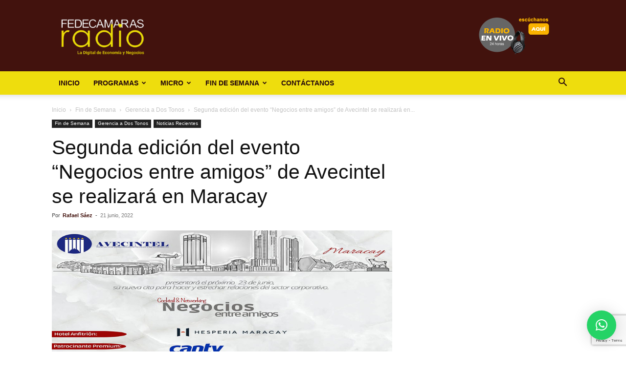

--- FILE ---
content_type: text/html; charset=utf-8
request_url: https://www.google.com/recaptcha/api2/anchor?ar=1&k=6LfYvnQdAAAAAGumAEYSCiX3US4iy8jzFFpWgFP9&co=aHR0cHM6Ly9mZWRlY2FtYXJhc3JhZGlvLmNvbTo0NDM.&hl=en&v=PoyoqOPhxBO7pBk68S4YbpHZ&size=invisible&anchor-ms=20000&execute-ms=30000&cb=pbkltt1vqtck
body_size: 48824
content:
<!DOCTYPE HTML><html dir="ltr" lang="en"><head><meta http-equiv="Content-Type" content="text/html; charset=UTF-8">
<meta http-equiv="X-UA-Compatible" content="IE=edge">
<title>reCAPTCHA</title>
<style type="text/css">
/* cyrillic-ext */
@font-face {
  font-family: 'Roboto';
  font-style: normal;
  font-weight: 400;
  font-stretch: 100%;
  src: url(//fonts.gstatic.com/s/roboto/v48/KFO7CnqEu92Fr1ME7kSn66aGLdTylUAMa3GUBHMdazTgWw.woff2) format('woff2');
  unicode-range: U+0460-052F, U+1C80-1C8A, U+20B4, U+2DE0-2DFF, U+A640-A69F, U+FE2E-FE2F;
}
/* cyrillic */
@font-face {
  font-family: 'Roboto';
  font-style: normal;
  font-weight: 400;
  font-stretch: 100%;
  src: url(//fonts.gstatic.com/s/roboto/v48/KFO7CnqEu92Fr1ME7kSn66aGLdTylUAMa3iUBHMdazTgWw.woff2) format('woff2');
  unicode-range: U+0301, U+0400-045F, U+0490-0491, U+04B0-04B1, U+2116;
}
/* greek-ext */
@font-face {
  font-family: 'Roboto';
  font-style: normal;
  font-weight: 400;
  font-stretch: 100%;
  src: url(//fonts.gstatic.com/s/roboto/v48/KFO7CnqEu92Fr1ME7kSn66aGLdTylUAMa3CUBHMdazTgWw.woff2) format('woff2');
  unicode-range: U+1F00-1FFF;
}
/* greek */
@font-face {
  font-family: 'Roboto';
  font-style: normal;
  font-weight: 400;
  font-stretch: 100%;
  src: url(//fonts.gstatic.com/s/roboto/v48/KFO7CnqEu92Fr1ME7kSn66aGLdTylUAMa3-UBHMdazTgWw.woff2) format('woff2');
  unicode-range: U+0370-0377, U+037A-037F, U+0384-038A, U+038C, U+038E-03A1, U+03A3-03FF;
}
/* math */
@font-face {
  font-family: 'Roboto';
  font-style: normal;
  font-weight: 400;
  font-stretch: 100%;
  src: url(//fonts.gstatic.com/s/roboto/v48/KFO7CnqEu92Fr1ME7kSn66aGLdTylUAMawCUBHMdazTgWw.woff2) format('woff2');
  unicode-range: U+0302-0303, U+0305, U+0307-0308, U+0310, U+0312, U+0315, U+031A, U+0326-0327, U+032C, U+032F-0330, U+0332-0333, U+0338, U+033A, U+0346, U+034D, U+0391-03A1, U+03A3-03A9, U+03B1-03C9, U+03D1, U+03D5-03D6, U+03F0-03F1, U+03F4-03F5, U+2016-2017, U+2034-2038, U+203C, U+2040, U+2043, U+2047, U+2050, U+2057, U+205F, U+2070-2071, U+2074-208E, U+2090-209C, U+20D0-20DC, U+20E1, U+20E5-20EF, U+2100-2112, U+2114-2115, U+2117-2121, U+2123-214F, U+2190, U+2192, U+2194-21AE, U+21B0-21E5, U+21F1-21F2, U+21F4-2211, U+2213-2214, U+2216-22FF, U+2308-230B, U+2310, U+2319, U+231C-2321, U+2336-237A, U+237C, U+2395, U+239B-23B7, U+23D0, U+23DC-23E1, U+2474-2475, U+25AF, U+25B3, U+25B7, U+25BD, U+25C1, U+25CA, U+25CC, U+25FB, U+266D-266F, U+27C0-27FF, U+2900-2AFF, U+2B0E-2B11, U+2B30-2B4C, U+2BFE, U+3030, U+FF5B, U+FF5D, U+1D400-1D7FF, U+1EE00-1EEFF;
}
/* symbols */
@font-face {
  font-family: 'Roboto';
  font-style: normal;
  font-weight: 400;
  font-stretch: 100%;
  src: url(//fonts.gstatic.com/s/roboto/v48/KFO7CnqEu92Fr1ME7kSn66aGLdTylUAMaxKUBHMdazTgWw.woff2) format('woff2');
  unicode-range: U+0001-000C, U+000E-001F, U+007F-009F, U+20DD-20E0, U+20E2-20E4, U+2150-218F, U+2190, U+2192, U+2194-2199, U+21AF, U+21E6-21F0, U+21F3, U+2218-2219, U+2299, U+22C4-22C6, U+2300-243F, U+2440-244A, U+2460-24FF, U+25A0-27BF, U+2800-28FF, U+2921-2922, U+2981, U+29BF, U+29EB, U+2B00-2BFF, U+4DC0-4DFF, U+FFF9-FFFB, U+10140-1018E, U+10190-1019C, U+101A0, U+101D0-101FD, U+102E0-102FB, U+10E60-10E7E, U+1D2C0-1D2D3, U+1D2E0-1D37F, U+1F000-1F0FF, U+1F100-1F1AD, U+1F1E6-1F1FF, U+1F30D-1F30F, U+1F315, U+1F31C, U+1F31E, U+1F320-1F32C, U+1F336, U+1F378, U+1F37D, U+1F382, U+1F393-1F39F, U+1F3A7-1F3A8, U+1F3AC-1F3AF, U+1F3C2, U+1F3C4-1F3C6, U+1F3CA-1F3CE, U+1F3D4-1F3E0, U+1F3ED, U+1F3F1-1F3F3, U+1F3F5-1F3F7, U+1F408, U+1F415, U+1F41F, U+1F426, U+1F43F, U+1F441-1F442, U+1F444, U+1F446-1F449, U+1F44C-1F44E, U+1F453, U+1F46A, U+1F47D, U+1F4A3, U+1F4B0, U+1F4B3, U+1F4B9, U+1F4BB, U+1F4BF, U+1F4C8-1F4CB, U+1F4D6, U+1F4DA, U+1F4DF, U+1F4E3-1F4E6, U+1F4EA-1F4ED, U+1F4F7, U+1F4F9-1F4FB, U+1F4FD-1F4FE, U+1F503, U+1F507-1F50B, U+1F50D, U+1F512-1F513, U+1F53E-1F54A, U+1F54F-1F5FA, U+1F610, U+1F650-1F67F, U+1F687, U+1F68D, U+1F691, U+1F694, U+1F698, U+1F6AD, U+1F6B2, U+1F6B9-1F6BA, U+1F6BC, U+1F6C6-1F6CF, U+1F6D3-1F6D7, U+1F6E0-1F6EA, U+1F6F0-1F6F3, U+1F6F7-1F6FC, U+1F700-1F7FF, U+1F800-1F80B, U+1F810-1F847, U+1F850-1F859, U+1F860-1F887, U+1F890-1F8AD, U+1F8B0-1F8BB, U+1F8C0-1F8C1, U+1F900-1F90B, U+1F93B, U+1F946, U+1F984, U+1F996, U+1F9E9, U+1FA00-1FA6F, U+1FA70-1FA7C, U+1FA80-1FA89, U+1FA8F-1FAC6, U+1FACE-1FADC, U+1FADF-1FAE9, U+1FAF0-1FAF8, U+1FB00-1FBFF;
}
/* vietnamese */
@font-face {
  font-family: 'Roboto';
  font-style: normal;
  font-weight: 400;
  font-stretch: 100%;
  src: url(//fonts.gstatic.com/s/roboto/v48/KFO7CnqEu92Fr1ME7kSn66aGLdTylUAMa3OUBHMdazTgWw.woff2) format('woff2');
  unicode-range: U+0102-0103, U+0110-0111, U+0128-0129, U+0168-0169, U+01A0-01A1, U+01AF-01B0, U+0300-0301, U+0303-0304, U+0308-0309, U+0323, U+0329, U+1EA0-1EF9, U+20AB;
}
/* latin-ext */
@font-face {
  font-family: 'Roboto';
  font-style: normal;
  font-weight: 400;
  font-stretch: 100%;
  src: url(//fonts.gstatic.com/s/roboto/v48/KFO7CnqEu92Fr1ME7kSn66aGLdTylUAMa3KUBHMdazTgWw.woff2) format('woff2');
  unicode-range: U+0100-02BA, U+02BD-02C5, U+02C7-02CC, U+02CE-02D7, U+02DD-02FF, U+0304, U+0308, U+0329, U+1D00-1DBF, U+1E00-1E9F, U+1EF2-1EFF, U+2020, U+20A0-20AB, U+20AD-20C0, U+2113, U+2C60-2C7F, U+A720-A7FF;
}
/* latin */
@font-face {
  font-family: 'Roboto';
  font-style: normal;
  font-weight: 400;
  font-stretch: 100%;
  src: url(//fonts.gstatic.com/s/roboto/v48/KFO7CnqEu92Fr1ME7kSn66aGLdTylUAMa3yUBHMdazQ.woff2) format('woff2');
  unicode-range: U+0000-00FF, U+0131, U+0152-0153, U+02BB-02BC, U+02C6, U+02DA, U+02DC, U+0304, U+0308, U+0329, U+2000-206F, U+20AC, U+2122, U+2191, U+2193, U+2212, U+2215, U+FEFF, U+FFFD;
}
/* cyrillic-ext */
@font-face {
  font-family: 'Roboto';
  font-style: normal;
  font-weight: 500;
  font-stretch: 100%;
  src: url(//fonts.gstatic.com/s/roboto/v48/KFO7CnqEu92Fr1ME7kSn66aGLdTylUAMa3GUBHMdazTgWw.woff2) format('woff2');
  unicode-range: U+0460-052F, U+1C80-1C8A, U+20B4, U+2DE0-2DFF, U+A640-A69F, U+FE2E-FE2F;
}
/* cyrillic */
@font-face {
  font-family: 'Roboto';
  font-style: normal;
  font-weight: 500;
  font-stretch: 100%;
  src: url(//fonts.gstatic.com/s/roboto/v48/KFO7CnqEu92Fr1ME7kSn66aGLdTylUAMa3iUBHMdazTgWw.woff2) format('woff2');
  unicode-range: U+0301, U+0400-045F, U+0490-0491, U+04B0-04B1, U+2116;
}
/* greek-ext */
@font-face {
  font-family: 'Roboto';
  font-style: normal;
  font-weight: 500;
  font-stretch: 100%;
  src: url(//fonts.gstatic.com/s/roboto/v48/KFO7CnqEu92Fr1ME7kSn66aGLdTylUAMa3CUBHMdazTgWw.woff2) format('woff2');
  unicode-range: U+1F00-1FFF;
}
/* greek */
@font-face {
  font-family: 'Roboto';
  font-style: normal;
  font-weight: 500;
  font-stretch: 100%;
  src: url(//fonts.gstatic.com/s/roboto/v48/KFO7CnqEu92Fr1ME7kSn66aGLdTylUAMa3-UBHMdazTgWw.woff2) format('woff2');
  unicode-range: U+0370-0377, U+037A-037F, U+0384-038A, U+038C, U+038E-03A1, U+03A3-03FF;
}
/* math */
@font-face {
  font-family: 'Roboto';
  font-style: normal;
  font-weight: 500;
  font-stretch: 100%;
  src: url(//fonts.gstatic.com/s/roboto/v48/KFO7CnqEu92Fr1ME7kSn66aGLdTylUAMawCUBHMdazTgWw.woff2) format('woff2');
  unicode-range: U+0302-0303, U+0305, U+0307-0308, U+0310, U+0312, U+0315, U+031A, U+0326-0327, U+032C, U+032F-0330, U+0332-0333, U+0338, U+033A, U+0346, U+034D, U+0391-03A1, U+03A3-03A9, U+03B1-03C9, U+03D1, U+03D5-03D6, U+03F0-03F1, U+03F4-03F5, U+2016-2017, U+2034-2038, U+203C, U+2040, U+2043, U+2047, U+2050, U+2057, U+205F, U+2070-2071, U+2074-208E, U+2090-209C, U+20D0-20DC, U+20E1, U+20E5-20EF, U+2100-2112, U+2114-2115, U+2117-2121, U+2123-214F, U+2190, U+2192, U+2194-21AE, U+21B0-21E5, U+21F1-21F2, U+21F4-2211, U+2213-2214, U+2216-22FF, U+2308-230B, U+2310, U+2319, U+231C-2321, U+2336-237A, U+237C, U+2395, U+239B-23B7, U+23D0, U+23DC-23E1, U+2474-2475, U+25AF, U+25B3, U+25B7, U+25BD, U+25C1, U+25CA, U+25CC, U+25FB, U+266D-266F, U+27C0-27FF, U+2900-2AFF, U+2B0E-2B11, U+2B30-2B4C, U+2BFE, U+3030, U+FF5B, U+FF5D, U+1D400-1D7FF, U+1EE00-1EEFF;
}
/* symbols */
@font-face {
  font-family: 'Roboto';
  font-style: normal;
  font-weight: 500;
  font-stretch: 100%;
  src: url(//fonts.gstatic.com/s/roboto/v48/KFO7CnqEu92Fr1ME7kSn66aGLdTylUAMaxKUBHMdazTgWw.woff2) format('woff2');
  unicode-range: U+0001-000C, U+000E-001F, U+007F-009F, U+20DD-20E0, U+20E2-20E4, U+2150-218F, U+2190, U+2192, U+2194-2199, U+21AF, U+21E6-21F0, U+21F3, U+2218-2219, U+2299, U+22C4-22C6, U+2300-243F, U+2440-244A, U+2460-24FF, U+25A0-27BF, U+2800-28FF, U+2921-2922, U+2981, U+29BF, U+29EB, U+2B00-2BFF, U+4DC0-4DFF, U+FFF9-FFFB, U+10140-1018E, U+10190-1019C, U+101A0, U+101D0-101FD, U+102E0-102FB, U+10E60-10E7E, U+1D2C0-1D2D3, U+1D2E0-1D37F, U+1F000-1F0FF, U+1F100-1F1AD, U+1F1E6-1F1FF, U+1F30D-1F30F, U+1F315, U+1F31C, U+1F31E, U+1F320-1F32C, U+1F336, U+1F378, U+1F37D, U+1F382, U+1F393-1F39F, U+1F3A7-1F3A8, U+1F3AC-1F3AF, U+1F3C2, U+1F3C4-1F3C6, U+1F3CA-1F3CE, U+1F3D4-1F3E0, U+1F3ED, U+1F3F1-1F3F3, U+1F3F5-1F3F7, U+1F408, U+1F415, U+1F41F, U+1F426, U+1F43F, U+1F441-1F442, U+1F444, U+1F446-1F449, U+1F44C-1F44E, U+1F453, U+1F46A, U+1F47D, U+1F4A3, U+1F4B0, U+1F4B3, U+1F4B9, U+1F4BB, U+1F4BF, U+1F4C8-1F4CB, U+1F4D6, U+1F4DA, U+1F4DF, U+1F4E3-1F4E6, U+1F4EA-1F4ED, U+1F4F7, U+1F4F9-1F4FB, U+1F4FD-1F4FE, U+1F503, U+1F507-1F50B, U+1F50D, U+1F512-1F513, U+1F53E-1F54A, U+1F54F-1F5FA, U+1F610, U+1F650-1F67F, U+1F687, U+1F68D, U+1F691, U+1F694, U+1F698, U+1F6AD, U+1F6B2, U+1F6B9-1F6BA, U+1F6BC, U+1F6C6-1F6CF, U+1F6D3-1F6D7, U+1F6E0-1F6EA, U+1F6F0-1F6F3, U+1F6F7-1F6FC, U+1F700-1F7FF, U+1F800-1F80B, U+1F810-1F847, U+1F850-1F859, U+1F860-1F887, U+1F890-1F8AD, U+1F8B0-1F8BB, U+1F8C0-1F8C1, U+1F900-1F90B, U+1F93B, U+1F946, U+1F984, U+1F996, U+1F9E9, U+1FA00-1FA6F, U+1FA70-1FA7C, U+1FA80-1FA89, U+1FA8F-1FAC6, U+1FACE-1FADC, U+1FADF-1FAE9, U+1FAF0-1FAF8, U+1FB00-1FBFF;
}
/* vietnamese */
@font-face {
  font-family: 'Roboto';
  font-style: normal;
  font-weight: 500;
  font-stretch: 100%;
  src: url(//fonts.gstatic.com/s/roboto/v48/KFO7CnqEu92Fr1ME7kSn66aGLdTylUAMa3OUBHMdazTgWw.woff2) format('woff2');
  unicode-range: U+0102-0103, U+0110-0111, U+0128-0129, U+0168-0169, U+01A0-01A1, U+01AF-01B0, U+0300-0301, U+0303-0304, U+0308-0309, U+0323, U+0329, U+1EA0-1EF9, U+20AB;
}
/* latin-ext */
@font-face {
  font-family: 'Roboto';
  font-style: normal;
  font-weight: 500;
  font-stretch: 100%;
  src: url(//fonts.gstatic.com/s/roboto/v48/KFO7CnqEu92Fr1ME7kSn66aGLdTylUAMa3KUBHMdazTgWw.woff2) format('woff2');
  unicode-range: U+0100-02BA, U+02BD-02C5, U+02C7-02CC, U+02CE-02D7, U+02DD-02FF, U+0304, U+0308, U+0329, U+1D00-1DBF, U+1E00-1E9F, U+1EF2-1EFF, U+2020, U+20A0-20AB, U+20AD-20C0, U+2113, U+2C60-2C7F, U+A720-A7FF;
}
/* latin */
@font-face {
  font-family: 'Roboto';
  font-style: normal;
  font-weight: 500;
  font-stretch: 100%;
  src: url(//fonts.gstatic.com/s/roboto/v48/KFO7CnqEu92Fr1ME7kSn66aGLdTylUAMa3yUBHMdazQ.woff2) format('woff2');
  unicode-range: U+0000-00FF, U+0131, U+0152-0153, U+02BB-02BC, U+02C6, U+02DA, U+02DC, U+0304, U+0308, U+0329, U+2000-206F, U+20AC, U+2122, U+2191, U+2193, U+2212, U+2215, U+FEFF, U+FFFD;
}
/* cyrillic-ext */
@font-face {
  font-family: 'Roboto';
  font-style: normal;
  font-weight: 900;
  font-stretch: 100%;
  src: url(//fonts.gstatic.com/s/roboto/v48/KFO7CnqEu92Fr1ME7kSn66aGLdTylUAMa3GUBHMdazTgWw.woff2) format('woff2');
  unicode-range: U+0460-052F, U+1C80-1C8A, U+20B4, U+2DE0-2DFF, U+A640-A69F, U+FE2E-FE2F;
}
/* cyrillic */
@font-face {
  font-family: 'Roboto';
  font-style: normal;
  font-weight: 900;
  font-stretch: 100%;
  src: url(//fonts.gstatic.com/s/roboto/v48/KFO7CnqEu92Fr1ME7kSn66aGLdTylUAMa3iUBHMdazTgWw.woff2) format('woff2');
  unicode-range: U+0301, U+0400-045F, U+0490-0491, U+04B0-04B1, U+2116;
}
/* greek-ext */
@font-face {
  font-family: 'Roboto';
  font-style: normal;
  font-weight: 900;
  font-stretch: 100%;
  src: url(//fonts.gstatic.com/s/roboto/v48/KFO7CnqEu92Fr1ME7kSn66aGLdTylUAMa3CUBHMdazTgWw.woff2) format('woff2');
  unicode-range: U+1F00-1FFF;
}
/* greek */
@font-face {
  font-family: 'Roboto';
  font-style: normal;
  font-weight: 900;
  font-stretch: 100%;
  src: url(//fonts.gstatic.com/s/roboto/v48/KFO7CnqEu92Fr1ME7kSn66aGLdTylUAMa3-UBHMdazTgWw.woff2) format('woff2');
  unicode-range: U+0370-0377, U+037A-037F, U+0384-038A, U+038C, U+038E-03A1, U+03A3-03FF;
}
/* math */
@font-face {
  font-family: 'Roboto';
  font-style: normal;
  font-weight: 900;
  font-stretch: 100%;
  src: url(//fonts.gstatic.com/s/roboto/v48/KFO7CnqEu92Fr1ME7kSn66aGLdTylUAMawCUBHMdazTgWw.woff2) format('woff2');
  unicode-range: U+0302-0303, U+0305, U+0307-0308, U+0310, U+0312, U+0315, U+031A, U+0326-0327, U+032C, U+032F-0330, U+0332-0333, U+0338, U+033A, U+0346, U+034D, U+0391-03A1, U+03A3-03A9, U+03B1-03C9, U+03D1, U+03D5-03D6, U+03F0-03F1, U+03F4-03F5, U+2016-2017, U+2034-2038, U+203C, U+2040, U+2043, U+2047, U+2050, U+2057, U+205F, U+2070-2071, U+2074-208E, U+2090-209C, U+20D0-20DC, U+20E1, U+20E5-20EF, U+2100-2112, U+2114-2115, U+2117-2121, U+2123-214F, U+2190, U+2192, U+2194-21AE, U+21B0-21E5, U+21F1-21F2, U+21F4-2211, U+2213-2214, U+2216-22FF, U+2308-230B, U+2310, U+2319, U+231C-2321, U+2336-237A, U+237C, U+2395, U+239B-23B7, U+23D0, U+23DC-23E1, U+2474-2475, U+25AF, U+25B3, U+25B7, U+25BD, U+25C1, U+25CA, U+25CC, U+25FB, U+266D-266F, U+27C0-27FF, U+2900-2AFF, U+2B0E-2B11, U+2B30-2B4C, U+2BFE, U+3030, U+FF5B, U+FF5D, U+1D400-1D7FF, U+1EE00-1EEFF;
}
/* symbols */
@font-face {
  font-family: 'Roboto';
  font-style: normal;
  font-weight: 900;
  font-stretch: 100%;
  src: url(//fonts.gstatic.com/s/roboto/v48/KFO7CnqEu92Fr1ME7kSn66aGLdTylUAMaxKUBHMdazTgWw.woff2) format('woff2');
  unicode-range: U+0001-000C, U+000E-001F, U+007F-009F, U+20DD-20E0, U+20E2-20E4, U+2150-218F, U+2190, U+2192, U+2194-2199, U+21AF, U+21E6-21F0, U+21F3, U+2218-2219, U+2299, U+22C4-22C6, U+2300-243F, U+2440-244A, U+2460-24FF, U+25A0-27BF, U+2800-28FF, U+2921-2922, U+2981, U+29BF, U+29EB, U+2B00-2BFF, U+4DC0-4DFF, U+FFF9-FFFB, U+10140-1018E, U+10190-1019C, U+101A0, U+101D0-101FD, U+102E0-102FB, U+10E60-10E7E, U+1D2C0-1D2D3, U+1D2E0-1D37F, U+1F000-1F0FF, U+1F100-1F1AD, U+1F1E6-1F1FF, U+1F30D-1F30F, U+1F315, U+1F31C, U+1F31E, U+1F320-1F32C, U+1F336, U+1F378, U+1F37D, U+1F382, U+1F393-1F39F, U+1F3A7-1F3A8, U+1F3AC-1F3AF, U+1F3C2, U+1F3C4-1F3C6, U+1F3CA-1F3CE, U+1F3D4-1F3E0, U+1F3ED, U+1F3F1-1F3F3, U+1F3F5-1F3F7, U+1F408, U+1F415, U+1F41F, U+1F426, U+1F43F, U+1F441-1F442, U+1F444, U+1F446-1F449, U+1F44C-1F44E, U+1F453, U+1F46A, U+1F47D, U+1F4A3, U+1F4B0, U+1F4B3, U+1F4B9, U+1F4BB, U+1F4BF, U+1F4C8-1F4CB, U+1F4D6, U+1F4DA, U+1F4DF, U+1F4E3-1F4E6, U+1F4EA-1F4ED, U+1F4F7, U+1F4F9-1F4FB, U+1F4FD-1F4FE, U+1F503, U+1F507-1F50B, U+1F50D, U+1F512-1F513, U+1F53E-1F54A, U+1F54F-1F5FA, U+1F610, U+1F650-1F67F, U+1F687, U+1F68D, U+1F691, U+1F694, U+1F698, U+1F6AD, U+1F6B2, U+1F6B9-1F6BA, U+1F6BC, U+1F6C6-1F6CF, U+1F6D3-1F6D7, U+1F6E0-1F6EA, U+1F6F0-1F6F3, U+1F6F7-1F6FC, U+1F700-1F7FF, U+1F800-1F80B, U+1F810-1F847, U+1F850-1F859, U+1F860-1F887, U+1F890-1F8AD, U+1F8B0-1F8BB, U+1F8C0-1F8C1, U+1F900-1F90B, U+1F93B, U+1F946, U+1F984, U+1F996, U+1F9E9, U+1FA00-1FA6F, U+1FA70-1FA7C, U+1FA80-1FA89, U+1FA8F-1FAC6, U+1FACE-1FADC, U+1FADF-1FAE9, U+1FAF0-1FAF8, U+1FB00-1FBFF;
}
/* vietnamese */
@font-face {
  font-family: 'Roboto';
  font-style: normal;
  font-weight: 900;
  font-stretch: 100%;
  src: url(//fonts.gstatic.com/s/roboto/v48/KFO7CnqEu92Fr1ME7kSn66aGLdTylUAMa3OUBHMdazTgWw.woff2) format('woff2');
  unicode-range: U+0102-0103, U+0110-0111, U+0128-0129, U+0168-0169, U+01A0-01A1, U+01AF-01B0, U+0300-0301, U+0303-0304, U+0308-0309, U+0323, U+0329, U+1EA0-1EF9, U+20AB;
}
/* latin-ext */
@font-face {
  font-family: 'Roboto';
  font-style: normal;
  font-weight: 900;
  font-stretch: 100%;
  src: url(//fonts.gstatic.com/s/roboto/v48/KFO7CnqEu92Fr1ME7kSn66aGLdTylUAMa3KUBHMdazTgWw.woff2) format('woff2');
  unicode-range: U+0100-02BA, U+02BD-02C5, U+02C7-02CC, U+02CE-02D7, U+02DD-02FF, U+0304, U+0308, U+0329, U+1D00-1DBF, U+1E00-1E9F, U+1EF2-1EFF, U+2020, U+20A0-20AB, U+20AD-20C0, U+2113, U+2C60-2C7F, U+A720-A7FF;
}
/* latin */
@font-face {
  font-family: 'Roboto';
  font-style: normal;
  font-weight: 900;
  font-stretch: 100%;
  src: url(//fonts.gstatic.com/s/roboto/v48/KFO7CnqEu92Fr1ME7kSn66aGLdTylUAMa3yUBHMdazQ.woff2) format('woff2');
  unicode-range: U+0000-00FF, U+0131, U+0152-0153, U+02BB-02BC, U+02C6, U+02DA, U+02DC, U+0304, U+0308, U+0329, U+2000-206F, U+20AC, U+2122, U+2191, U+2193, U+2212, U+2215, U+FEFF, U+FFFD;
}

</style>
<link rel="stylesheet" type="text/css" href="https://www.gstatic.com/recaptcha/releases/PoyoqOPhxBO7pBk68S4YbpHZ/styles__ltr.css">
<script nonce="_aHgUCGIeKaQ6FRknthtFw" type="text/javascript">window['__recaptcha_api'] = 'https://www.google.com/recaptcha/api2/';</script>
<script type="text/javascript" src="https://www.gstatic.com/recaptcha/releases/PoyoqOPhxBO7pBk68S4YbpHZ/recaptcha__en.js" nonce="_aHgUCGIeKaQ6FRknthtFw">
      
    </script></head>
<body><div id="rc-anchor-alert" class="rc-anchor-alert"></div>
<input type="hidden" id="recaptcha-token" value="[base64]">
<script type="text/javascript" nonce="_aHgUCGIeKaQ6FRknthtFw">
      recaptcha.anchor.Main.init("[\x22ainput\x22,[\x22bgdata\x22,\x22\x22,\[base64]/[base64]/[base64]/[base64]/[base64]/UltsKytdPUU6KEU8MjA0OD9SW2wrK109RT4+NnwxOTI6KChFJjY0NTEyKT09NTUyOTYmJk0rMTxjLmxlbmd0aCYmKGMuY2hhckNvZGVBdChNKzEpJjY0NTEyKT09NTYzMjA/[base64]/[base64]/[base64]/[base64]/[base64]/[base64]/[base64]\x22,\[base64]\x22,\x22w7orw6EhesKUw406N0rDrCNEwpYHw7rCiMOIJRs5eMOVHwDDpWzCnQhOFTs/wrRnworCvxbDvCDDrFptwofCk0nDg2JNwq8VwpPCmCnDjMK0w6YDFEY7C8KCw5/CnMOIw7bDhsOrwqXCpm8pXsO6w6pDw6fDscK6Hltiwq3DhF49a8KHw4bCp8OILMOVwrA9JMO5EsKnU1NDw4QJAsOsw5TDujPCusOAZCoTYAwhw6/Ckyh9wrLDvyBsQ8K0wqFEVsOFw77DiEnDm8OnwrvDqlxoAjbDp8KzNUHDhVdJOTfDisOSwpPDj8OOwr3CuD3CuMKwNhHCnMK7wooaw5XDuH5nw786AcKrdMKHwqzDrsKZUl1rw47DsxYcUxZibcK5w75TY8OhwofCmVrDihVsecOzCAfCscOOwoTDtsK/woPDnVtUXwYyTRl5BsK2w4tjXHDDqMKeHcKJbBDCkx7CnCrCl8Oww5TCpDfDu8Kmwr3CsMOuL8OzI8OkPV/Ct24MR8Kmw4DDrMKGwoHDiMKjw5Vtwq1Rw47DlcKxYcK+wo/Ck2zCnsKYd2nDjcOkwrI9Ah7CrMKDPMOrD8Kjw73Cv8KvUwXCv17Cs8Krw4krwq15w4t0RFU7LCVywoTCnCHDjhtqdA5Qw4QLRRAtPMOJJ3Naw6g0HgcWwrYhSsKPbsKKcivDlm/Dn8K3w73DuUrCr8OzMyoSA2nCs8Kpw67DosKDQ8OXL8O0w4TCt0vDqcKaHEXCgMKiH8O9wpXDtsONTCDCmjXDs0rDpsOCUcOSUsOPVcOOwrM1G8OQwpvCncO/[base64]/woILwoNNwqxOwptpwovDgkfCmEPDkR/DkT7CrxtIFcOdB8KCcFvDoCnDgBgsBsK+wrXCksKHw4YLZMOWP8ORwrXCk8KONkXDhcOXwqQ7wq0ewofCmcODVmHCtsKOCMOww6HCtMKwwowhwpQEKxPDg8KUX17CrgbCr1MeRGp0UcOqw63ChmFHLGXDoMKGFMOzY8O5SA4GfXIFJjfCokHDpcKWwo/CpsK/wrtZw4vDrwHDuA/CmifCgcOnw6vCt8OMwpkewpkcFTkATAp6w5TDq2rDkQnDlAfCkMKDGBA8YmhCwq06woFof8K5w55QTljDkcKcwpLCjsKeRcOzUcKow5fCj8KSwpHDhRvCgsORw7/DjsKqL05ywp/CnsOFwpfDqntNw5/DpcK3w6bDkz0Qw6s3I8KpSybChcO9w6cKW8OJCHTDm1VbCkxtVsOVwoRaMxXDsHfCqxBYCGVMcxjDrcOCwqfCuVfCpikcWwZ1wq04BloXwobCtcK0woxbw5hxw67DpMK6wpIpw6FCwr/DiiPCggjCtsKwwoHDnBPCu0jDusO/wr4Dwo9dwq8dBsOWwqvDqhYRbcKaw7goRcOJAMOHR8KLUAlaH8KnEMOzb3B/S2d/[base64]/DpMKPMcKgDD9+OMONBAfCssOLDhxPGcOCHsKbw6sbwpnClRE/PsOVw7klbjjDrsK7w5TDhcK6wroiw63CnkQvZMK0w5Z2TAXDtMKiZsKywr/[base64]/Dp8K0wrbChcO2J8Kaw43Dp8Omw6t9w7LCq8O4w68kwqDCnsOLw4XDsjdrw4XCqB/DrMKeEm3ClDrDqTnCoh8bLsKdM3HDsThTw61Dw6lGwqbDuUkCwoRzwovDisKhw5ZtwrvDh8KPEilML8KAZ8OlM8KqwqPCs3/ClQ/ClQ49wrnCiEzDsHA/Z8Kjw4XCkMO7w4vCiMOTw6jCi8OJRsKQwoPDs37DlDPDvsOQRMKFJ8KuDSpTw5TDoUXDi8KFN8ONYsK7PQMWbsO7bMOWVz/DuAVdbcKWw7vDncOjw5fCg0E6w64Tw5Ipw7NNwp3CuGXCgz8UwojDjBXCqsKtdAILwp55wr0gwrUUIMKgwrQHBMK7wq/[base64]/CrMKawp1ow4lLAcOZDxVBwpzDjcK6PEbDrRLDqFpBdMOMw4BCEMOsRlwmw7jDqjtAd8KbVsKbwrnDuMOuMcKcwq/DiGrCuMOaLkE1clMVZWjDuxfCtcKdEsK7NMO1djzDv3kLawsmK8Oqw7c3w5fCvSMnPX5bP8O2wqZ7YWkecyhuw7UJwoYxDl1CEMKKwpxMw6ccYmZaJn1yDyLCl8O7MnENwpbCtMKJc8OdOAHDjlrCtjpAFF/DqsKyAcKgUMKAw77DtgTDk0tkw5nDq3bDosKFw6lnZMOAw4IRwr4NwrLCs8O9wrLCl8OcMsO/AlYtN8KwfCcNeMKqw5zDlwLCicOZwp3CtcOZLhzCnRNydMOiND3CtcOOEsOgcHXCm8OSe8OTWsKdwofCplhew6ZxworCiMKmwpJubSHDn8O/wqwQHkt9w7dBTsO3Y07CrMOFSHk8w6bDu3o6DMOvQkjDuMOQw7PCtw/DrkvCr8Khw4PCoUhUTMK3HzzCoUTDgcKmw7tlwrbDuMO0wp0lMSjDrggZwqIAM8K5RCdsF8KfwqNIZcOXwoLDu8OSH3zCuMK9w6PCoBvCj8K4w7TDmcKQwqkkwrBmFUEXw5zCrFcYa8KUw7DDjcKCccOnw4/[base64]/ChMOwBsObw7PCscKjwphawofDoMKjw6HCsMKrSxASwpIpw78DBwxnw6lMIsOVM8OLwopZw41EwqnCuMKrwqEhIcKtwr/[base64]/Cn8Okf8OVIVjDuUs1BGdZwrYuw7TDusKSw4lfY8O8wph9w7nCmihHwqfCozPDpcOxRwBJwoFaE0xrw7LCiyHDtcKiIsKdeHM1PsO3wp3CmkDCocKFWMKtwoTCvU3CpHw7N8OoDDfCksKGwqs7woDDiFPDgHVQw5llLXbDpMK4XcKgw4HDu3ZSBgYlYMKYcMOpcC/CqMOSQsKMw4tGQcKYwpBTRMOVwo4SQVLDrcOnw5PCqsOiw7g7CSJMwovDqHAyS1LCoiMowr8owrrDrlZ+wq8gMwx2w5M0wpzDt8KEw73DunNYwr58SsKsw5UjRcKqwpjChsOxVMKywqFyCmcuw4bDgMOFTQjDj8Kyw4h6w43DvHpLwpxDVMO+wp/ChcKLesKoQRHCgQ1mUEvDkMO0JEzDvGDDpsKPworDsMO2w5wVeTnCjXTCtVADw79bT8KCEcKlC1nDk8OmwoEEwrNldErDsEjCrcK/[base64]/[base64]/Co2E7bsKCHyTDicKdw4/ClwfCqCvCpMOZb8OrZcKCw4pbwo7CkQ8wRStfw4g4wqFyPjRnYQUkw4o6w4oPw6DDm2NVHHjCusKBw519w645w5nClsKBwp3DhcKjR8OMbRp3w7t7wpA+w7lVw6QHwp/DlD/Csk/[base64]/DgcOKMMOtRz/Di8KAw41xL2JMw6DCkMKOBgfDkD1Ww4zDu8KgwobCtMKvT8KnfWVZGjtnwooRwoxrw493woDDtknDlWzDky5dw4DDpVELw5hUSE17w5HCky3DqsKxHi13B0LCkjHCkcKNHGzCs8OHw4lGFRRcwqwzVcO1OsKOwoxMwrUQRMO2Z8KhwqhHwr/Cg0vChsOkwqIpVMO1w5JNbnPChUNcHsOdXMOaLsO4ZMKtdUnCtSTDt3LDq2PDihLDmcOqw6pvwp9Lw4zCqcOZw6XCrFNUw5FUJMKwwoXDmMKZw5jCnQ4ZNcKARMKWw68oBS/DhcOBwq4zEsKRFsOHKFLCm8KDw4k7NE5jHBHCminCvcO0NxzDoHtAw43Ckz7DoBDDksK8D0zDoGvDt8OET1MqwqMjw4ZDZsONeUJUw6PCoUjCvMKfK3/Cp1DCnhBwwrnDg2TCs8OnwqPChQVCVsKdc8K0w6s2a8Opw7sqXcKIworCiwNnMB49GxPDjBFhwpEoaUAjaxg+wo5xwrvDsARsJsOEcSXDjiHClH7DqsKMMsOlw6RaeDELwqcJdVA7bsOeVXUnwrDDsDd/wpw0T8KFHy4pX8OrwqfClcOIwr/DgMORN8ORwrMCZcK1wovDosOxwr7DhF8DeyvDrlsPwrjCi2/Djx0qwoIMNsK8wrnDiMKawpTDl8OsCyHDmwgHwrnDg8OLJsK2w4QbwqXCnGHDpQLCmXjCvVFdWMOBSR7DnyJAw5TDqFIXwpxNw604E0XDvsOwUcKbQ8K8C8OMOcKrNMO5Yy5OPsK5VMOrEGhPw6/[base64]/DgkPDgcKiXxYHG8KZwo9sw6LDrVHDvcKbEcKKcwfDu1bDosKLIsOOCFoQw7ozcsOOwrQjVsKmHjgQw5jCo8KLwrYAw7VlNT3Dpls6w7nDmcK9wovCpcKmw7BaQyXCqMK/[base64]/[base64]/CowvCoQLDusKDw4EkwpvDg0fCisK5w7TCnizDpcKUfsO6w5UQAXPCqcKwfD0rw6N8w47Cn8Kaw5zDgcOrLcKSwr9GbB7DrsO/ccKKaMOuUMObw7zChDbDlcOCw4HCm3tcamUaw7VgWSnCv8O2BDN3Clwcw6tGw7vCnsO8MCvCmMOSDkLDisOGw5LCmXHDusK1LsKrWsKqwrVlwo4yw4/DmA7CkFPCl8Kkw5drD29aMcKlwpjDkGbDtsKsAgDDuHoswoPCm8OEwotBwp/Cg8OlwprDphXDuHoCUUnClQcSJ8KxfsOlwqEITcKGZMOHPWZ4w5HCqsO6PUzCtcOKw6M6VVvDqMOLw4N5wpcdE8O+K8KpOxXCp114M8Krw6fDrCh8FMONMMOhw7ITc8OswrAkM1wpwrccMGXCn8Oaw79dSxPDlldsPRHCoxILD8O6wq/[base64]/CkTMRNMOpw7QpIWd7a10ZbWASAsOqwpFbKVrDgU3CvBscHmvCh8Okw4xISSpzwo0YG2J6LwBMw6J/w7QLwoYYw6bCvATDiWrCqh3CvSXDtU15TxYbeSTCpxd5QsO1wpDDsz/CqMKlbcOGY8Ofw4LDm8KNN8KTwrxewrfDmBLCksOHUz8WCxE3wppuB1IMw50Vwr1gAsKDG8OSwq8iCXHCiRXDu0TCu8OLwpVleg9cw5LDqsKAFMOUDMK/wrbCscKtYX5PIwzCun3Ct8KgBMOuEMKtTmTCiMK/VsOXTcKDBcOPw7PDkCnDiwQXTsOkwpfCkz/DgnwLwo7DjMO+wrHCrsO+cwfCgMOQwrF9w7nCjcOTwofCq13CjcOEwqnDojPDtsKGwqbDpi/DncKNYU7CiMKuwrXCtyfDulDCqDYTw6wmTMOITMKwwovCihbDkMOxw6cLXcOnw6LCtMKcVDw2wobCiU7Ct8KmwoVKwpMYe8K9DsKmRMOzTzxfwqQqD8OcwoXDkmzCtDRFwrHCjsKJHMOcw693RcKcXhISwrtvwrABY8KnOcKTZsOgezR6wonCksOGEG4ySX1UEGB/d0rClGdSKsOBD8O+wo3Dj8OHehZSAcOlESV9fcK3wr3CtRQVwpQKXzLDrBRSSEbCmMOSw6XDksO4GAbCoil+GxrDmSTDjcKoFGjCqXE6wq3Cr8Kyw63DsBnDuhQmw4nCtMKkwoR/[base64]/BsKcw5URwrbDtsKyfVfCikguw7M7wofChHddwp5Gwo9CaXTCiFljBXdTw5fDu8OwN8K3F3XDhMOGwr5Fw4TDmcOaDcK7wq10w5YEPCgwwrFMGHjCuDTDvAPDtXfDphXDrkhCw5zCmSPDvMKEw7rDoT7Cl8OZMR1/[base64]/KzDDq8KhLMKtwrbCoFfDuMK4w7JOw7vCtUzCkkHCkcOZSsOxw4MeQcOKw7fDrMOZw5N7wrLCo0rCvhhJaCEuUVsAfsOVWlbCoQPDssOlwojDgMOjw6UCw7LCnjNrwrxywr/DmcKCRB43FsKNXsOERsOIwr/DmcOww4TClmDCl1d7FMOXV8KTfcKlOcO8w6nDoHUzwpbCg1FowpAQw4MYw4XDkcKQwpXDrXPCgGLDtsOENTHDpWXCsMOzLXJSwrF/w4PDl8OIw4REPhTCp8OgMhJmQ2NncsOqwotLw7lSKnRyw5FwwrnCt8OzwoLDgMOzwqFGVMOYw7kEw5DCu8OYw5p7GsOuaHDCi8KVwrMDd8KXw4jCv8KHe8K/wrkrw71pw4tHwqLDrcK5w7wMwpPCgibDqGYlw73DqmbCtxdSCGnCuXfDlMOxw5jDs1/Cg8KswovCj1jDmcKjVcKXw5PDlsODbAhswqDDk8ORUmDDumEyw5nCoxcKwowjMjPDkj14w5EyOwPCqjHDnDDCtmVzYWwCSMO0w4htAsKNGxXDpsOLwrbDpMO0W8OqVsKHwqHCnnrDgMODbXUDw6LDlD/[base64]/[base64]/W8OfQcOHwoPDuMO4KBLDrMKWw4Mcw5UuQXnDi8KOZFzChU9Jw5zCpsO+c8K7wrLDhENaw7LDscKWIsOlEsOEw5oDd3rDmTUSaUpkwoPCqG47DcKCwojCqgbDgMO/woY1CSTCqlLDmMObwp5vUQduwrYWd0jCngrCvsOfWwYkwqrDo0s4TWlfKBw8WQnDsDF/w5Qiw7VAHMKuw5huasOCXcK5w5V6w5Evez1mw73DgF1jw44qCMONw4YnwpzDnFfCpSkvUcOLw7ZdwpR0WMKHwoHDlBXDjRfCksKxw6DDrFtAQDNiwpjDlx0Tw5vDhwvCiHvCskM/woh+esKkw7IKwrF/w5AVMsKmwpzCmsKxw4tqRhjDl8OLITJdW8KoUMOEBBrDsMOgB8KcVTVtesONdz/[base64]/TSNnw77CocK3w5/ChRtOwpIWwqvDssOKw7YSw6HDncO+VVs7w4VOYmwBw7XCpFI5UMK4wrLDvUt1aRLCt15TwoLCjmxHw5zCn8OeQzNfABjDrBfCsx5KcCFzwoN2woAMTcOew5LCisOwTmsPw5h0TEvDisOfwo8fw7xjwpzDmC3CjsK0PEPCmiVsCMK/OijDrRExXMKsw6FGOFNmeMOVwr1UHsKOZsO4IFcBB1TCvMKmZcOpc3vClcO0JyjCuwDCtRgEw47DrDoFRMOpw57DqEQbXSsiw4vCsMO/eTVvIMKLQcO1wp3CsUrCo8K5D8OkwpRfw6/Ch8K0w5/[base64]/[base64]/CqcKURMKfIW7CsmLCgi4ICMKfwqTDiMKnw4gLw6VDJMK8w7w6HzDDhl0dbsOgXMOCVxBLw4FMWsO0VMKywovClsK7wrx2dBjCucOxwqTCmi7DgSjDucOGPcKUwoXCl0zDpWDDg2rCvTQQwp8XDsOew5DCsMOew6w0woPDmMOPSxZuw4Q3d8O9WUlCwqEEw7/DvR5wd1LDjRXCvcKfwrVmUMKvw4AUw4Rfw5/DnsKDcVR7w63DqVxLfMO3MsKybcKuwp3Co3osWMKUwpjDqMOuMEdRw4zDl8O3w4ZefcOjwpbCqzQabSbDuhnDrsOhw7Irw43DjMKzwoLDsT7DkmrClQ/DgMOHwoZHw4JSRcKzwopqUWcRNMK/AEtUPcK2wqZUw7PDpivDqmnDjlXDpsKwwqvCjE/DncKAwpzDuUjDrMOAw57CogUYw6A2w69XwpQWZFgxB8KUw4Nwwr3DlcOKwrbDqMK0cTLDkMOobh9rfcK/Z8KHDcKAwoEHTcKmwp1KBx/DvcONwpzCnTcPwpLDrD7CmQnCo21KBFJ1wr3CvQ3Cg8KbRMO2wpoYUMKEGMO7wqbCs1RLc2wIJMKzwqkEwrc9wolmw4XDl0LDosKxw54sw6/Dg10sw6wySMOkARbCisKfw5fDqB3DuMKew7vDpQlBwp47woMdwqEqw7UEK8OGM0nDoWbCmcOkPVnCncKpwrjCrcKyNCdqw5TDoUhCayHDtE/Dg1Z4wp9twqbCisODORlTwocqbsKQEiPDrG1ZW8Kow7LDlHbDrcOnwrUneBfDt1d2GCnCrlwmw7PClmp0w43CusKTQVDCt8OFw5fDjjVSJ2Izw4d4OU/DhWoSwqTDl8K/woTDoBDCt8KDT1DCiBTCuWt0UCQkw7cuY8K7L8K0w6XDsCPDpnfDtHFyJXg1wrcOIMKrw6NLwq8pE1sfbsKNXlvCvsOXcXYuwrDDszTCk3bDhRXCrUpmSHojw41Lw6LDtnXCjnjDksOJwpMMwrvCpWsGL1dvwq/[base64]/[base64]/[base64]/w7c8aQ7DpkrDhcK9wrw5U8OXccKfBy/[base64]/VEVAdnsWwpbCoxZxw6/[base64]/fC/DnR3Cv0HCpQ3Cq2oWw4xEw6fChlbCg11rRsOfdyAMw6/CgMKqKU7Cui7CvsOew5AwwqANw5YcR0zCuATCjMOHw4IvwpxgRVU7w4AwEMONbsO9R8OGwrY/w7fDozcgw7vCjMKnGTPDqMKuw75yw73DjcKrNMKXVlnDunrDhAHCrjjCsSTDmC1OwqhTw57DiMOHw4R9wptmFcKbORddw7zCtsOGw77DojFuw6oGw6TCisK/w5w1S2jCssKPdcKaw5ouw4LCksK+CMKfLnt7w4EiOHcTw5fDpw3DnDvCjMKvw4JpNXXDisK6LsOqwpMqPDjDlcKBJMKBw7PDpMOpUMKlGT8qYcOXMhQuwpLCpsOJPcOvw6NaDMKsGwkHaEFawoJef8Kmw53CvnXDggjDjVBAworCu8O0w6LCgsOUQMKgaz8/wrYcw7UUc8Klw61jAAt6w7RBQQEFFsOmw4zCsMOjWcObwpHDiiTDpxzDugLDmTkKeMKDw4UdwrQ2w71Awox9wqbCsQLDoVp7Yl4SSj7DncKQWsOiOADCvMOyw5Exfx9lVcOlwokuUkkPwrBzGcKLwphEHy/[base64]/CqsOKbwxGw5QJwr8MwrIJZjwHwqs/wo7CuHzDtsKvO3kbEMOKIQkowoB9J384UyE+ZQkvEcK5RcOqNcOMCCXCtgTCqlNrwrFKeis1wpfDmMKrw5bDncKdfmvCsDVawq5fw6hOUsOAfFrDqVwDacO2IsKdw4zCocKAcmoSNMOFER5Nw5vDrQQ3PUYPaHdIeRZqd8K9KMKxwqwLbsO3AsOZAsKqAcO/GcOmOcKgEcKDw68RwrsWRsOrw4JrYCUlMG9RPMKdXRFIMFRww5/[base64]/Cv8OPEMOdwrtGLQJkRcO7w65Xw5/Ds2ZTw6DCgcOiPMOMw7Ncw6EaFcKREADCvsOnfMKPZXNNw4vCmcKudMK4w70PwrxYSh5nwrXDrgMUDMKkecKkUmpnw4YXw77DisOQBMOxw6l6EcOTLsKcczBTwpHCpMK9W8K3UsK8CcKNbcOcPcKXXnQpA8Ktwp8aw5/[base64]/dcOrwoYrM0jDtcKyY8KNwojCghBLLsOlw4syf8KBwqUbdhEtwrRzwqHDk0hfccOtw4bDrcK/CsKCw6lswqhUwrpyw5R+Ky0kwqLChsOTUwPCrRcgVsOfGMOfLMKgw7gtDwbCh8Opw6zCvsKEw67Dq2XCqQvDqlzCp2fCmDDCv8O/wrPDtEzCnmlOUcK1wqvDokXCh3jCpmQ/wrNIwrfCosK+wpLDjwYECsOJw5LCh8O6JcO/w5nCvcKCw4XDgn9Kw6Rsw7cww6lswrzCiTBgw4kqHl/Dm8OfFRjDr3/[base64]/CiMOZDn/[base64]/wqEpJijCkGwPw7Z0wrYdWMODdEzDkwfDj8K6wrU1w50KHzDDqcOzfETCpcK7w4rCqMKYOglFDMOTwp7DlG4mTmQHwpMsIWXDqmHCohxOWMOVw7wEw5zCvX3DskLCtjrDkW/CgSjDqMK1SMKcegAmw6UtIhw7w6cqw6Y0L8KBBg4gT2Y7AS4GwrPCl2zDpwrChsKAw4kiwqQDwq/Dr8Kvw7xYGsOmwoDDo8OVICTDmmjDoMKXwo8Ywq4Cw7w5DULCjUBOwqM+eRvDo8ONDMKpQTjDsHM5D8OXwpsjRmIHBcOsw4vCmj4uwobDjsK2w6PDgcOOQx5WecK3wo/[base64]/DucOXw5TCtcKEGcKXMMO6enLClsKOI8Ozw4LCpcOHWMOtwqvDhHDDgV3DmxHDggQ/BMKYOcOzJA3DocKefQE/w7vDpjjCgDhVwp7DmMKkwpUTwrvDrsKlG8KyIMOBLsO2wpZ2IHvCoWJkXCvClsOHWTA1BMKbwrkxwogeTMO/w4FWw7NSwrBeWsOjMMKtw75pdhluw5Yyw4XCt8OyacKgQDXCj8Onw7ZWw77DlcKbecOXw5bDpMO1wr0Rw7HCt8O5I3DDrCgHwrPDlsKWfVw+L8OeORDDqcKqwoInwrfDq8O4wolSwpTDl2t0w412wr9uwpdJMQ3ClzrDrELCig/DgMOeNE/CtVRVS8KsaRDCrsO3w4sRAz9gSXlDYcKUw73Cs8OfBnfDsjYKFHE5R0fCqy97cCoZbSMSTMKGGB7DksKyF8O6woXDscK7IW04GhDCtsOqQ8K1w6vDrkvDlkPDm8Oxw5fCuCFuX8KfwpPDnHzCv3PCj8KbwqPDqcOkRUhzAFDDs2YVcR1/DsOmwrzCl0VMdWp+SAfChcKuT8OlTMOiKcKqA8ORwrF4GCDDp8OADXDDkcKbwp8MH8KBw6NzwrHCgEt9wqjDt3VnQ8OmTsO8VMOyaGHCo3HDiS1uwoXDhBnDigEVG17DjsKrNMOAQGvDomYkLMKbwolcJwTCvXJow5RIw7nCgMO3wpF/RGPCnAfCvCYKwpnDqTAnwprDtFBswqzCjEZkw6jCkSUdwpwCw5gdwqFLw5Byw44SLsK4wqnDqkvCscOiY8KEecOGwp/CgRFzVC40asKOw6jCgcKSJMKrwqBuwrwyKh5mwo/CgXg0w7vCl1d8w6/DhlhRw59pw7LDqjF+wpw5wrbDoMKeaC7Dvj59X8OpU8K1wovCn8O2SDRfLsOjw4bDnTrCj8OEworDk8OLRcOvJhU5GjoFw7HDuSlcw67CgMKQwpZYwrExwpbChwvCusOifMKDwqhtfRc8LcODwoUDw5rDssKgwoRMFsOqPsOdHH/DjsKtw7PDn1fCi8KTcMOtTcOQFExCdAA+w45Qw5xOw7LDuwPCtAQoF8O6SDbDsVI0W8O5wr3Cq0ZwworCtBpgYE/Ckk/Du2pPw6g9CcOGahcsw4gbFwRUwqTCkDDDlsOCw5BzDsOdUsO5DsKvw6wQKcKdwrTDj8OuesKmw4/Cm8OrUXTDpcKbw6QRRGPDuBDDhw8fM8KsXEkdw7fCvn7Cs8KtDnfCo3h6wp90w7LDpcKJwqXCvsOkbD7CkAzCvcKewqnCv8O5WsOawrwPwrjCosK4cUsrVychCMKJwovCnGPDmkbCiQY0wp8AwqbChsKiKcKZGRPDnAQQJcOBwrfCqmRYZG1nwqHDjAt1w7djT3/DlADCmGIBLsOZw7zDq8KYwr88HVnDv8KTwqXCkcOjUcOvZMO5aMKGw43DkWrDgzTDtMO5K8KBMV7CjClmcsKMwrQnLsObwqo3QsKHw4tXwoZIEsO2wo3CpcKDVSF3w7TDl8O9EjfDhELCh8OOAWbDjw5IBVgpw6XCn3/[base64]/DFLDp8OSKsOiw4HDscOSw6tXw6zCgMKowrjCp8K5X2bCjQVaw73CjkjChm3DmMOOw780D8KlT8KfNnzCmwg3w6HCo8OmwphTwrrDkMK2wrDCqkw2AcO4wr3CmMKcw7c8UMK5Vy7CuMOeNn/DpcKAYsOlUndvB05Sw5QWYUhiFMO9UMK5w5bCvsKrw6tWEsKRbcOjNjQOd8KEw6zDlwbDmmHCjyrCnSt1Q8OWQcOhw5t/w7k+wqgvEBnCl8KIWyLDr8KNdsKKw61Pw6RjJMOKw7nCmMOPwqrDulLDksKQw67ChMK1NkvCtWs9cMOqwoTDusKIwp50KyM6LxrCsCd/[base64]/DgsKUw6R5H8KSw4tpwoDDjGlIw7vCn1LDl1vCgcKkwobCliZKIcOww6cUVzXCh8OpCUBrw7ctWMOxFDI/bsOqw5M2asO2w6vDqGnCg8KYw5gkw4NwDMOkw64fKmo7UBh5w6gNZhXDvF8cwpLDkMKzT24NWsKrG8KCJAp9wobCjH5cGzlBHsOSwrfDnFQEwrBhw6ZPG1LDrnTCtMKaFsKOw4fDmcO/wrfChMOZcjHCvMKvQRLCq8OqwqVsw5bDi8KxwrJ5TsOjwq9lwpsNw5LDuFEnw5RoYMOzwqxVJcKFw5TCr8OcwpwdwpDDjsOEeMKWwphmwq/CuXAYZ8KfwpMww4XCtSbChmPDpmoawrVLMm7CnCjDuAApwrLDmMOtbi9Uw4tpJ2rCmMOpw6PCuRHDuTnDpm3Cs8OqwqURw5Mdw7zDqlzCocKQUMKxw7Q8QEtkw48Uwo5QfnJ7W8KEw6AYwrvCuSQDwoTDuHjCg2PDv199wrLDucKiw6fClFAewqxTw5pXOMO7w7/Ck8OswpLCkMKYUn4Ww6LCs8KNaTvDosOKw41Jw4LDt8KGw4NmSlDDmsKhYxfCqsKswql/aTp6w5FuMMOXw7DClsOiAXUUwrIxfcO1wpNjBQBiw5phTlXDkMO6VjHDlTAPe8KKw6nCscO1w4zDjsOBw49KwojDt8KGwppAw5HDnMKww53CsMOnYktkw7zDisKiwpbDjxpMCQN/[base64]/Dj8KkKi7DgMOBKm5HUWFQDMKvwrHDh0fCh8ORwo7CoXvDjMKxehfCgFNKwoFNwq1bw53CqMOPwp0aJ8KjfzvCpG7CqibCkD3Dh303wpzDnMOTYHEgw5c/P8Kuwqx0IMOxXX8ka8O0McKGQMOWwp/Dnz/CjHltOsOkEUvCosKIwp/CvHJEw7A+CMKnbcKcwqPDvwVaw7fDjkgHw7DCmMK0wonDmcOewqDDng/DpBEEw7PCqTXDoMKXKEBCw7LCqsKrfWPDqMKgwoZFUnXCvWPCnMKiw7bCjSggwq/CvAPCp8Orw4k3wp4aw4HCihMDRcKcw4rDiHoFKcOHTcKJGhfDnsKSV2/Cl8OCwr1owo8eFjfCvMONwpV/YcOBwqgMZcOtb8KzF8OOOXVHw4kjw4Jhw5vDhjjDlR3Cs8Opwq3Cg8KHasKhw5/CsDTDvcOmX8KEcGkJSBECH8OCwpjCgipawqLCilLDsxHCvFQswqHDs8KSwrQzNnN5w67Ch2HDicKRDEc1wq9qYMKGwr0UwpRnw4bDuGTDonV8w70Twro7w4vDpMOUwoXDicKCw7YJEcKXw4jCsXnDh8KffWHDpnTCl8OjD1/[base64]/CrHJOwrHCpFPDpWzCv8KWRmhcw5XCgh3DryHDisKCw4zCocOBw59swp9sOz3DpmNnw6PCoMKtV8K+woHCoMO6wrIgK8KbQ8KswrcZw4MDZEQwRhvCjcOdw4vDny/Ct0jDjhrDnmoqfk86aFvCk8KIa0EVw6jCoMK8wqElJMO0w7FESDfCh2otw5bDgsOyw7/[base64]/[base64]/Crz4Qw6dEw6jClhFDw4QYbCTChcKEwoNlw7rDpcOCQl41wqTDh8Kow5ADBcOWw7oPw57Di8OewpR+w51uw7nCisOMdR7DjQLDq8OrYUJJwrtiAFHDmMKNBcK2w49mw7VDw77DkMKCw44QwqjCoMKdw5/[base64]/Cg8KqwrHDhMKTwoDDjnVOwqTCsS7DocKWwphFHTHDmMKZw4HCrcK7wpR9wqXDkxQAdG7Dqi/[base64]/ABDDu8O8w6slwoJSwqjCgiBnw7xDwrvDt1t1wrMHEkfCgsOXw7UoD2MUwpvCisO+SV9XK8K3w7AZw5QeXA1cNMOUwqcdH2VjTQIrwrxBRcORw4VXwrgcw7LDo8Kfw4hsYcK0bEzCrMO9w6XCuMOQwodrCcKqVcOdw7/DgUN2PMOXw6vDtMKnw4MxwrXDmjg2Q8Kve2wIFcOew4kaHcOnBMOvCkLDpHBaOcKuRyXDh8OEDiLCrMK9w43Dm8KIN8OVwo/Dj3TCv8OUw7/DrxDDok3CnMO0EcKFw4sVSRBYwqwsDF80w5vCg8OWw7jDisKIw5rDqcKbwq8VQsKow57Cr8ORw7M4QQPDvXpyIk07w40cw6FdwrPCkV3DpyExSQDChcOlDFbCkAPDpMKsVDXDjcKSw6bCmcKjfRtWeSFQPMKTwpE/JiLDm1lPw7XCm1wSw6RywrjDhMOafMKkw4vDpcOwXynChcOnHsOKwrp9w7bDrcKKDGzDjlwcw5zDqUxeFsO8FRpew6LCq8Krw7DDrMOsKkzCigU9A8K2B8KWUMO4w4s/DjPCpcKPw7HDrcOCw4bCsMOUw4NcCsO9w5fCgsOvXlbDpsOXXcOfwrFwwonCscORwplxLMKsc8K3w6JTwq7CgMK8OWDDrMKBwqXDpWkHw5QsXcKfwpJXcU3DmMK8PE5kw6DCv1g9wrzDvHfDih/DqifDqhRCwqLDpsKEwrzCtMODwpV0QMOuRcO+T8KEDhXClcKjJQ5pworDvUJZwrlZAx4YImIUw6TChsOowpPDlsKXwqxxw7UVUz8SwqBEaxfCmMO+w4HCnsKJwqbCtlrDg38wwoLCpcOuK8KVf1HCr0fCmhHCpMK8XVo/[base64]/[base64]/wqvChSZCHcKFbsOdfT7DjkDCqsOlwoDDuMK1wpvDhcOuCXBdw6p6RDBNYcOnYhbCnMO6U8K1EsKFw7jCrG/DhgUrwqF0w5xJwoPDtmlaJsO/wrDDh3tZw7kdOMKLwrTCuMOcw4tMN8KCB11MwqHDuMOERsK5aMOZI8Ozwqlow6jDiUN7w4ZIVUc7w7fDl8Kqwo3Dg3kIZ8OWw6TCrsKfeMOWQMOWezlkw7YPwojDk8Kgw4TCg8KrcMKtwp8YwpQeG8KmwqrClwgcUcOOEcK1wqNwBivDhmnDhgrCkELDicOmw6xiw4/CsMOlw6NTTxLCsSLCojlTw6gWeW7CnkzDo8KGw496I1suw4nCgMKEw4bCqcKjJiYBw48ywolFHR1rZcOCcDnDssKvw5vCosKYwrrDqsOkwqjCtx/[base64]/CtcKZwrBjw4NSw584wrBjMcOdwrlyPBvCsV8Yw6rDtgjCr8KswpBwFAbChwJNw7h/w6IdZcOJTMOYw7cAw6VTw7RSwo9Me3/CtCjChDnDrVt9w7/[base64]/UcOzw6PDo8O4w6cNMBPCscOOKMODwpHDsCPDuDIXw5UUwoZswqgddsOET8Kew5c6BE/Ct3DDtS/CpsK+dRRhUAIOw7XDtkhdL8KCwoVZwrgfwrHDm0DDt8OpG8KEQsOUe8Oewog6wrcHaFU9OUphwo8awqMEw4N9NxTDl8KMLMOUw55/w5bCn8K3w5vDqWRgw7LDnsOhGMKxw5LCusK1VyjCpV7DlMKIwofDnMKsfsOtTi7ClcKjwqDDkl/DhsKubU3Cp8KFdBohwrAwwrPDkVfDt2vDtcOow5oEN2XDsknDkcO9Y8OeTcOoT8Odaj3Dh2NMw4JRe8OyPjdTRyAbwqLCjcKeG0vDgMOnw6vDisOCdlgiBGrDocOvdsOYVT0nMkFYw4TCtxtyw4/Dt8OgGFk2w4rDqMOwwqJVw7k/w6XCvltBwr0LNzRow6bCpsObwqXCijjDgAF8LcOnDMK/wpDDs8Ocw7wvQkZDeScxVsOYDcKqE8OXBnDCmcKVQcKWGcKawqDDsTfCtCUvTG09w7DDs8OtMyDCiMKgamLDsMKiCSnDohfCm1PDtQDCmsKKw6I4w7jCvVdhbE/CksOdYMKPw69LaG/DmsK/UB8kwp04AQEBCGkQw4jDuMOEwqh/[base64]/[base64]/[base64]/Dp8KFw5TDvMOHwqzCnMO4w6glwqnCrFbDhBrCo0XDtcO+NxDDvMK8KcO3aMOUBUpnw7LCmV7DuC9Qw5rCgMOawpFfP8KAPjNtLMKMw508wpvCgsOSOsKnJg9dwo/DimTDvH5pKiXDsMOswopJw7J5wp3CpW3ClsOJYMOCwqAJKsOTE8K1w6LDmUwhJsO/QV/CqCHDkzEne8Otw6jDtFciacODwpBNKsKBGz3ClsK7EcKkZMO1EyzCgMO4DsOFFVsgS3LCmMKwL8KWw5dVVHV0w6FfQcKrw4/DlsOpKsKpwrlYT3fDklLCv3t/N8KcA8O4w6fDiXzDicKkFMOUBkbCsMO/LVAkUD/Cnh/CscOdw7fDjRbDgx96wpZsIj0BVANKd8KWw7LCpz/[base64]/[base64]/CMOuZzfDnsKcOU8QLVtHcMOwYB1Fw6xqS8KEw4sYwo/CkEgCw63Cp8KPw5zDscK3FcKbcCc9ISQKdzjDrsOiOksIIcKXdR7ChMKLw7LDtEg0w73CncO8RXILwogRbsKLa8KkHTjClcKKw701UE/CmsO5M8K1wo4lw4rDnkrCsD/CiV5Zw6NAw7/DksKpwoFJJWvDicKfw5TDghVkw5TDq8K6K8K9w7XDvD/DncOgwqjCjcK1w7zDjMOQwoXDrFnDjsKsw4xOZBptwqDCvMKOw4LDlwkAFxjCiV5YZsKRL8OEw5bDusKLwoN0wqBrN8OnKCvCjA/Ct3zCicKrZ8OKw4Vba8OhasOLwpbCisOJAsOkVMKxw4vCgUEXDsK0dATCtlnCr0fDmkYaw7YOA3HDuMKBwo3DgMOtBsKNQsKcVsKObcK/MiJ8wpNdBBAJwoHDvcO8ISHCsMKBLsO6wpojwqQBWsObwpjDisKiL8OFIn3Dt8KJHlJvEm/[base64]/[base64]/CpMKwwp9pwodowo5ww7oRbi/[base64]/DnT3DlcOxEcOpMX3DtSlWw7LCqcOSfcOswr/DqcO/w7/[base64]/RULDpsKKw59UwowvNll1NsOrcVw+wrXCu8OmEzkIeSNdJcK7F8OuIAXDtwU1V8KsZ8OqbEQyw6HDv8KATMOjw4NEUUPDpWZmYkXDvsOOw7PDrj7CrQTDjUDDpMOVPgh6dsK0Uz1NwooYwqHCncK/IcKBGsK2PGV+wo7CrWsiLcKIw7zCssK0KMOTw7LDp8OOA1ERIMOEMsOjwqjCoVbDo8KsbUHClcOjGh3DqMKYFgoVw4dgwoN5w4XCiQ7DlcKjw7M2RcKUS8OpYMOMScO3e8KHO8KrKMOvw7cGwrBlwpIww5gHU8KVRRrCtsK+RnI+chwrXsOoW8KyA8KBwq9KSjfCgS/Cln/DlcK/w6h2XkvDgcKtw6XDocOMwo3DrMKOw4pFBcOAYz4uw4rCsMOoW1bClV9lNsKbGUXCpcKiwoB4SsKWwr9YwoPDnMOnM0sow5rCncO6IUgdw4fDkgvDi0jDtsO8McOzMQcWw4TDgwLDgz/[base64]/w6XDoUFZI2/DrcOnXGouB8KHbgsQwobDviTCnMKARU/CrMK/IMOXw6jDicK9w5HDr8OjwoXCihEfwpY5IsO1w7xAwrgmwpvCmjnCk8OGdBHDtcOWaS3CnMKWUXIjFsO8F8Owwq3CpsOWwqjDqGo/cmDCtMKtw6BUwrvDpRnCosKew63CpMORwo86wqHCv8OKeiHDiyQaEhnDghRcw5lHEArDuzbCqMK0aRnDmMKCwoY3AD9/L8OHNMKxw7XDtcKNwqHCklABVGbDk8O+A8KrwptEQ17Cu8KFwpPDkwUtVjjDgcOcVMKpw5TCjiNuwp5fw4TCnMOKbMK2w6/CjUTCmh1bwq3DpFYJw4rChsKhwrHDl8KRGsObwpnCpxDCrEnCmHx6w4XDmHPCssKQFGsDR8Omw4HDljo8Hh7Dh8K/CcKawqLDqXDDsMO3LsOsAXtpQMOiTcOyRBQzZ8OeBMONwofClsK+w5bCvk53wrkFw6nDicOAe8KSVcKDMMOfI8OnZcKfw63DuSfCrjXDrXxCBcKKw6TCv8O/[base64]/CpzbCtcK0wq7Dh8K1bxfCowvClh9JSXnCiVbChgTCgMOnGQ3DlcKJw7nDt1Arw41Tw4bDkwvDn8KuQcOxw7DDnsO6wrzCuCUww6HCoiFSw4bCtMO0wo/CmntAwpbCgUjCn8KUA8Kkw4bCvm1fwoh0fULCs8KRwqcOwptCRXZGw5PCj3VFwpQnw5bDsVZ0NAZIwqZBwpfCnmwew7xWw7DDg0XDmsOaN8OXw4TDlcKvW8O2w6s/YsKuwqUZwo8Zw73DjcO5L1oRwprCrMOwwpATw4nCgQXDmsKWETvDhRlywozCs8KTw7VhwowQ\x22],null,[\x22conf\x22,null,\x226LfYvnQdAAAAAGumAEYSCiX3US4iy8jzFFpWgFP9\x22,0,null,null,null,1,[21,125,63,73,95,87,41,43,42,83,102,105,109,121],[1017145,710],0,null,null,null,null,0,null,0,null,700,1,null,0,\[base64]/76lBhnEnQkZnOKMAhk\\u003d\x22,0,0,null,null,1,null,0,0,null,null,null,0],\x22https://fedecamarasradio.com:443\x22,null,[3,1,1],null,null,null,1,3600,[\x22https://www.google.com/intl/en/policies/privacy/\x22,\x22https://www.google.com/intl/en/policies/terms/\x22],\x22lzYEFJYQYKU5QdCYqyOLvP8W/uu7foa82Iysvl2y9TA\\u003d\x22,1,0,null,1,1768915126130,0,0,[116,87,188,211,142],null,[178,26],\x22RC-tXX4ws9g91p0aQ\x22,null,null,null,null,null,\x220dAFcWeA7aW8vfxgraDHesAFsJgZAwy1Saj5sftj4eYkMaSmwTsfNnwepMqYM_sek6u-Vxdu4iIKvADA6IQL7oS334HD_4p4BQ5g\x22,1768997925899]");
    </script></body></html>